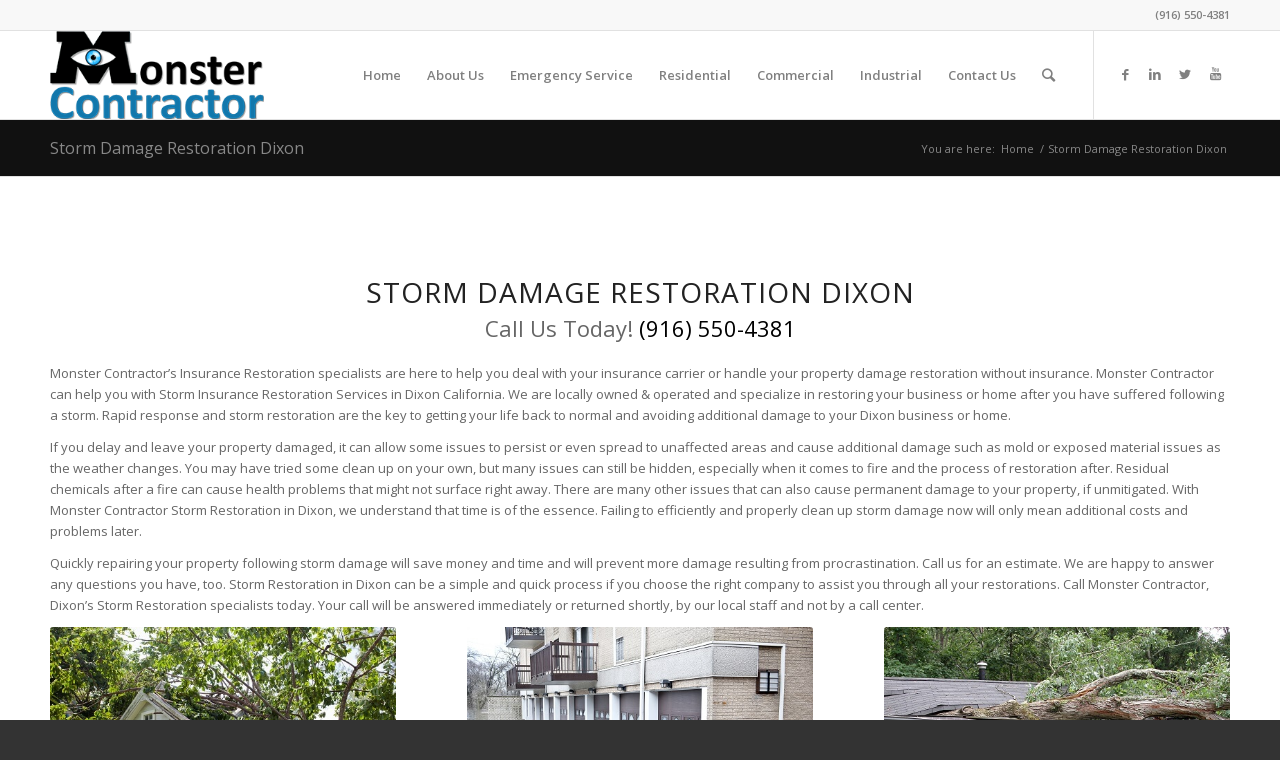

--- FILE ---
content_type: text/html; charset=UTF-8
request_url: https://monstercontractor.com/storm-damage-restoration-dixon/
body_size: 13923
content:
<!DOCTYPE html>
<html lang="en-US" prefix="og: http://ogp.me/ns#" class="html_stretched responsive av-preloader-disabled av-default-lightbox  html_header_top html_logo_left html_main_nav_header html_menu_right html_slim html_header_sticky html_header_shrinking html_header_topbar_active html_mobile_menu_phone html_header_searchicon html_content_align_center html_header_unstick_top_disabled html_header_stretch_disabled html_elegant-blog html_modern-blog html_av-overlay-side html_av-overlay-side-classic html_av-submenu-noclone html_entry_id_43638 av-cookies-no-cookie-consent av-no-preview html_text_menu_active ">
<head>
<meta charset="UTF-8" />


<!-- mobile setting -->
<meta name="viewport" content="width=device-width, initial-scale=1">

<!-- Scripts/CSS and wp_head hook -->
<title>Storm Damage Restoration Dixon - Monster Contractor</title>
<meta name='robots' content='max-image-preview:large' />
<meta name="geo.placename" content="Sacramento" /><meta name="geo.position" content="38.6792273;-121.3555383" /><meta name="geo.region" content="US" />
<!-- This site is optimized with the Yoast SEO Premium plugin v10.0.1 - https://yoast.com/wordpress/plugins/seo/ -->
<meta name="description" content="Storm Damage Restoration Dixon requires the proper touch. When your home is damaged by Storm call the specialists in Storm Restoration in Dixon California. Monster Contractor helps Dixon when Storm damage restoration is required by providing the service and support. (916) 550-4381"/>
<link rel="canonical" href="https://monstercontractor.com/storm-damage-restoration-dixon/" />
<meta property="og:locale" content="en_US" />
<meta property="og:type" content="article" />
<meta property="place:location:latitude" content="38.6792273"/>
<meta property="place:location:longitude" content="-121.3555383"/>
<meta property="business:contact_data:street_address" content="4763 Ravenstone Way"/>
<meta property="business:contact_data:locality" content="Sacramento"/>
<meta property="business:contact_data:country_name" content="United States (US)"/>
<meta property="business:contact_data:postal_code" content="95842"/>
<meta property="business:contact_data:website" content="https://monstercontractor.com/"/>
<meta property="business:contact_data:region" content="CA"/>
<meta property="business:contact_data:email" content="inquire@monstercontractor.com"/>
<meta property="business:contact_data:phone_number" content="9165504381"/>
<meta property="business:hours:day" content="monday"/>
<meta property="business:hours:start" content="07:00"/>
<meta property="business:hours:end" content="15:00"/>
<meta property="business:hours:day" content="tuesday"/>
<meta property="business:hours:start" content="07:00"/>
<meta property="business:hours:end" content="15:00"/>
<meta property="business:hours:day" content="wednesday"/>
<meta property="business:hours:start" content="07:00"/>
<meta property="business:hours:end" content="15:00"/>
<meta property="business:hours:day" content="thursday"/>
<meta property="business:hours:start" content="07:00"/>
<meta property="business:hours:end" content="15:00"/>
<meta property="business:hours:day" content="friday"/>
<meta property="business:hours:start" content="07:00"/>
<meta property="business:hours:end" content="15:00"/>
<meta property="og:title" content="Storm Damage Restoration Dixon - Monster Contractor" />
<meta property="og:description" content="Storm Damage Restoration Dixon requires the proper touch. When your home is damaged by Storm call the specialists in Storm Restoration in Dixon California. Monster Contractor helps Dixon when Storm damage restoration is required by providing the service and support. (916) 550-4381" />
<meta property="og:url" content="https://monstercontractor.com/storm-damage-restoration-dixon/" />
<meta property="og:site_name" content="Monster Contractor" />
<meta property="article:tag" content="Storm Damage Dixon" />
<meta property="article:tag" content="Storm Damage Restoration Dixon" />
<meta property="article:tag" content="Storm Damage Restoration Service Dixon" />
<meta property="article:tag" content="Storm Restoration Dixon" />
<meta property="article:tag" content="Storm Restoration Experts Dixon" />
<meta property="article:tag" content="Storm Restoration Service Dixon" />
<meta property="article:section" content="Dixon" />
<meta name="twitter:card" content="summary" />
<meta name="twitter:description" content="Storm Damage Restoration Dixon requires the proper touch. When your home is damaged by Storm call the specialists in Storm Restoration in Dixon California. Monster Contractor helps Dixon when Storm damage restoration is required by providing the service and support. (916) 550-4381" />
<meta name="twitter:title" content="Storm Damage Restoration Dixon - Monster Contractor" />
<script type='application/ld+json'>{"@context":"https://schema.org","@type":"BreadcrumbList","itemListElement":[{"@type":"ListItem","position":1,"item":{"@id":"https://monstercontractor.com/","name":"Monster Contractor"}},{"@type":"ListItem","position":2,"item":{"@id":"https://monstercontractor.com/category/dixon/","name":"Dixon"}},{"@type":"ListItem","position":3,"item":{"@id":"https://monstercontractor.com/storm-damage-restoration-dixon/","name":"Storm Damage Restoration Dixon"}}]}</script>
<!-- / Yoast SEO Premium plugin. -->

<link rel="alternate" type="application/rss+xml" title="Monster Contractor &raquo; Feed" href="https://monstercontractor.com/feed/" />
		<!-- This site uses the Google Analytics by MonsterInsights plugin v8.11.0 - Using Analytics tracking - https://www.monsterinsights.com/ -->
							<script
				src="//www.googletagmanager.com/gtag/js?id=UA-68665500-1"  data-cfasync="false" data-wpfc-render="false" type="text/javascript" async></script>
			<script data-cfasync="false" data-wpfc-render="false" type="text/javascript">
				var mi_version = '8.11.0';
				var mi_track_user = true;
				var mi_no_track_reason = '';
				
								var disableStrs = [
															'ga-disable-UA-68665500-1',
									];

				/* Function to detect opted out users */
				function __gtagTrackerIsOptedOut() {
					for (var index = 0; index < disableStrs.length; index++) {
						if (document.cookie.indexOf(disableStrs[index] + '=true') > -1) {
							return true;
						}
					}

					return false;
				}

				/* Disable tracking if the opt-out cookie exists. */
				if (__gtagTrackerIsOptedOut()) {
					for (var index = 0; index < disableStrs.length; index++) {
						window[disableStrs[index]] = true;
					}
				}

				/* Opt-out function */
				function __gtagTrackerOptout() {
					for (var index = 0; index < disableStrs.length; index++) {
						document.cookie = disableStrs[index] + '=true; expires=Thu, 31 Dec 2099 23:59:59 UTC; path=/';
						window[disableStrs[index]] = true;
					}
				}

				if ('undefined' === typeof gaOptout) {
					function gaOptout() {
						__gtagTrackerOptout();
					}
				}
								window.dataLayer = window.dataLayer || [];

				window.MonsterInsightsDualTracker = {
					helpers: {},
					trackers: {},
				};
				if (mi_track_user) {
					function __gtagDataLayer() {
						dataLayer.push(arguments);
					}

					function __gtagTracker(type, name, parameters) {
						if (!parameters) {
							parameters = {};
						}

						if (parameters.send_to) {
							__gtagDataLayer.apply(null, arguments);
							return;
						}

						if (type === 'event') {
							
														parameters.send_to = monsterinsights_frontend.ua;
							__gtagDataLayer(type, name, parameters);
													} else {
							__gtagDataLayer.apply(null, arguments);
						}
					}

					__gtagTracker('js', new Date());
					__gtagTracker('set', {
						'developer_id.dZGIzZG': true,
											});
															__gtagTracker('config', 'UA-68665500-1', {"forceSSL":"true","link_attribution":"true"} );
										window.gtag = __gtagTracker;										(function () {
						/* https://developers.google.com/analytics/devguides/collection/analyticsjs/ */
						/* ga and __gaTracker compatibility shim. */
						var noopfn = function () {
							return null;
						};
						var newtracker = function () {
							return new Tracker();
						};
						var Tracker = function () {
							return null;
						};
						var p = Tracker.prototype;
						p.get = noopfn;
						p.set = noopfn;
						p.send = function () {
							var args = Array.prototype.slice.call(arguments);
							args.unshift('send');
							__gaTracker.apply(null, args);
						};
						var __gaTracker = function () {
							var len = arguments.length;
							if (len === 0) {
								return;
							}
							var f = arguments[len - 1];
							if (typeof f !== 'object' || f === null || typeof f.hitCallback !== 'function') {
								if ('send' === arguments[0]) {
									var hitConverted, hitObject = false, action;
									if ('event' === arguments[1]) {
										if ('undefined' !== typeof arguments[3]) {
											hitObject = {
												'eventAction': arguments[3],
												'eventCategory': arguments[2],
												'eventLabel': arguments[4],
												'value': arguments[5] ? arguments[5] : 1,
											}
										}
									}
									if ('pageview' === arguments[1]) {
										if ('undefined' !== typeof arguments[2]) {
											hitObject = {
												'eventAction': 'page_view',
												'page_path': arguments[2],
											}
										}
									}
									if (typeof arguments[2] === 'object') {
										hitObject = arguments[2];
									}
									if (typeof arguments[5] === 'object') {
										Object.assign(hitObject, arguments[5]);
									}
									if ('undefined' !== typeof arguments[1].hitType) {
										hitObject = arguments[1];
										if ('pageview' === hitObject.hitType) {
											hitObject.eventAction = 'page_view';
										}
									}
									if (hitObject) {
										action = 'timing' === arguments[1].hitType ? 'timing_complete' : hitObject.eventAction;
										hitConverted = mapArgs(hitObject);
										__gtagTracker('event', action, hitConverted);
									}
								}
								return;
							}

							function mapArgs(args) {
								var arg, hit = {};
								var gaMap = {
									'eventCategory': 'event_category',
									'eventAction': 'event_action',
									'eventLabel': 'event_label',
									'eventValue': 'event_value',
									'nonInteraction': 'non_interaction',
									'timingCategory': 'event_category',
									'timingVar': 'name',
									'timingValue': 'value',
									'timingLabel': 'event_label',
									'page': 'page_path',
									'location': 'page_location',
									'title': 'page_title',
								};
								for (arg in args) {
																		if (!(!args.hasOwnProperty(arg) || !gaMap.hasOwnProperty(arg))) {
										hit[gaMap[arg]] = args[arg];
									} else {
										hit[arg] = args[arg];
									}
								}
								return hit;
							}

							try {
								f.hitCallback();
							} catch (ex) {
							}
						};
						__gaTracker.create = newtracker;
						__gaTracker.getByName = newtracker;
						__gaTracker.getAll = function () {
							return [];
						};
						__gaTracker.remove = noopfn;
						__gaTracker.loaded = true;
						window['__gaTracker'] = __gaTracker;
					})();
									} else {
										console.log("");
					(function () {
						function __gtagTracker() {
							return null;
						}

						window['__gtagTracker'] = __gtagTracker;
						window['gtag'] = __gtagTracker;
					})();
									}
			</script>
				<!-- / Google Analytics by MonsterInsights -->
		<link rel='stylesheet' id='avia-merged-styles-css' href='https://monstercontractor.com/wp-content/uploads/dynamic_avia/avia-merged-styles-97aab0661aa2c03a7da1e39ffa7f22e7.css' type='text/css' media='all' />
<script type='text/javascript' src='https://monstercontractor.com/wp-includes/js/jquery/jquery.min.js?ver=3.6.1' id='jquery-core-js'></script>
<script type='text/javascript' src='https://monstercontractor.com/wp-includes/js/jquery/jquery-migrate.min.js?ver=3.3.2' id='jquery-migrate-js'></script>
<script type='text/javascript' src='https://monstercontractor.com/wp-content/plugins/google-analytics-for-wordpress/assets/js/frontend-gtag.min.js?ver=8.11.0' id='monsterinsights-frontend-script-js'></script>
<script data-cfasync="false" data-wpfc-render="false" type="text/javascript" id='monsterinsights-frontend-script-js-extra'>/* <![CDATA[ */
var monsterinsights_frontend = {"js_events_tracking":"true","download_extensions":"doc,pdf,ppt,zip,xls,docx,pptx,xlsx","inbound_paths":"[{\"path\":\"\\\/go\\\/\",\"label\":\"affiliate\"},{\"path\":\"\\\/recommend\\\/\",\"label\":\"affiliate\"}]","home_url":"https:\/\/monstercontractor.com","hash_tracking":"false","ua":"UA-68665500-1","v4_id":""};/* ]]> */
</script>
<link rel="https://api.w.org/" href="https://monstercontractor.com/wp-json/" /><link rel="alternate" type="application/json" href="https://monstercontractor.com/wp-json/wp/v2/pages/43638" /><link rel="EditURI" type="application/rsd+xml" title="RSD" href="https://monstercontractor.com/xmlrpc.php?rsd" />
<link rel="wlwmanifest" type="application/wlwmanifest+xml" href="https://monstercontractor.com/wp-includes/wlwmanifest.xml" />

<link rel='shortlink' href='https://monstercontractor.com/?p=43638' />
<link rel="alternate" type="application/json+oembed" href="https://monstercontractor.com/wp-json/oembed/1.0/embed?url=https%3A%2F%2Fmonstercontractor.com%2Fstorm-damage-restoration-dixon%2F" />
<link rel="alternate" type="text/xml+oembed" href="https://monstercontractor.com/wp-json/oembed/1.0/embed?url=https%3A%2F%2Fmonstercontractor.com%2Fstorm-damage-restoration-dixon%2F&#038;format=xml" />

<style>#wpdevart-forms-1{background-color:#e0e0e0;}#wpdevart-forms-1  label{font-size:20px!important;font-weight: bold;color:#000000!important;}#wpdevart-forms-1  span label{width:auto;}#wpdevart-forms-1  input[type="submit"],#wpdevart-forms-1  input[type="reset"],#wpdevart-forms-1  input[type="button"],#wpdevart-forms-1  button{width:auto;}#wpdevart-forms-1  .wpdevart-select select{width:100%;}</style>
<script type="text/javascript">
(function(url){
	if(/(?:Chrome\/26\.0\.1410\.63 Safari\/537\.31|WordfenceTestMonBot)/.test(navigator.userAgent)){ return; }
	var addEvent = function(evt, handler) {
		if (window.addEventListener) {
			document.addEventListener(evt, handler, false);
		} else if (window.attachEvent) {
			document.attachEvent('on' + evt, handler);
		}
	};
	var removeEvent = function(evt, handler) {
		if (window.removeEventListener) {
			document.removeEventListener(evt, handler, false);
		} else if (window.detachEvent) {
			document.detachEvent('on' + evt, handler);
		}
	};
	var evts = 'contextmenu dblclick drag dragend dragenter dragleave dragover dragstart drop keydown keypress keyup mousedown mousemove mouseout mouseover mouseup mousewheel scroll'.split(' ');
	var logHuman = function() {
		if (window.wfLogHumanRan) { return; }
		window.wfLogHumanRan = true;
		var wfscr = document.createElement('script');
		wfscr.type = 'text/javascript';
		wfscr.async = true;
		wfscr.src = url + '&r=' + Math.random();
		(document.getElementsByTagName('head')[0]||document.getElementsByTagName('body')[0]).appendChild(wfscr);
		for (var i = 0; i < evts.length; i++) {
			removeEvent(evts[i], logHuman);
		}
	};
	for (var i = 0; i < evts.length; i++) {
		addEvent(evts[i], logHuman);
	}
})('//monstercontractor.com/?wordfence_lh=1&hid=8286411E8DB28E780B4F6583B31AD61A');
</script><link rel="profile" href="http://gmpg.org/xfn/11" />
<link rel="alternate" type="application/rss+xml" title="Monster Contractor RSS2 Feed" href="https://monstercontractor.com/feed/" />
<link rel="pingback" href="https://monstercontractor.com/xmlrpc.php" />
<!--[if lt IE 9]><script src="https://monstercontractor.com/wp-content/themes/enfold/js/html5shiv.js"></script><![endif]-->


<!-- To speed up the rendering and to display the site as fast as possible to the user we include some styles and scripts for above the fold content inline -->
<script type="text/javascript">'use strict';var avia_is_mobile=!1;if(/Android|webOS|iPhone|iPad|iPod|BlackBerry|IEMobile|Opera Mini/i.test(navigator.userAgent)&&'ontouchstart' in document.documentElement){avia_is_mobile=!0;document.documentElement.className+=' avia_mobile '}
else{document.documentElement.className+=' avia_desktop '};document.documentElement.className+=' js_active ';(function(){var e=['-webkit-','-moz-','-ms-',''],n='';for(var t in e){if(e[t]+'transform' in document.documentElement.style){document.documentElement.className+=' avia_transform ';n=e[t]+'transform'};if(e[t]+'perspective' in document.documentElement.style)document.documentElement.className+=' avia_transform3d '};if(typeof document.getElementsByClassName=='function'&&typeof document.documentElement.getBoundingClientRect=='function'&&avia_is_mobile==!1){if(n&&window.innerHeight>0){setTimeout(function(){var e=0,o={},a=0,t=document.getElementsByClassName('av-parallax'),i=window.pageYOffset||document.documentElement.scrollTop;for(e=0;e<t.length;e++){t[e].style.top='0px';o=t[e].getBoundingClientRect();a=Math.ceil((window.innerHeight+i-o.top)*0.3);t[e].style[n]='translate(0px, '+a+'px)';t[e].style.top='auto';t[e].className+=' enabled-parallax '}},50)}}})();</script><style type='text/css'>
@font-face {font-family: 'entypo-fontello'; font-weight: normal; font-style: normal; font-display: auto;
src: url('https://monstercontractor.com/wp-content/themes/enfold/config-templatebuilder/avia-template-builder/assets/fonts/entypo-fontello.eot');
src: url('https://monstercontractor.com/wp-content/themes/enfold/config-templatebuilder/avia-template-builder/assets/fonts/entypo-fontello.eot?#iefix') format('embedded-opentype'), 
url('https://monstercontractor.com/wp-content/themes/enfold/config-templatebuilder/avia-template-builder/assets/fonts/entypo-fontello.woff') format('woff'), 
url('https://monstercontractor.com/wp-content/themes/enfold/config-templatebuilder/avia-template-builder/assets/fonts/entypo-fontello.ttf') format('truetype'), 
url('https://monstercontractor.com/wp-content/themes/enfold/config-templatebuilder/avia-template-builder/assets/fonts/entypo-fontello.svg#entypo-fontello') format('svg');
} #top .avia-font-entypo-fontello, body .avia-font-entypo-fontello, html body [data-av_iconfont='entypo-fontello']:before{ font-family: 'entypo-fontello'; }
</style>

<!--
Debugging Info for Theme support: 

Theme: Enfold
Version: 4.6.3.1
Installed: enfold
AviaFramework Version: 5.0
AviaBuilder Version: 0.9.5
aviaElementManager Version: 1.0.1
ML:1024-PU:24-PLA:21
WP:6.1.9
Compress: CSS:all theme files - JS:all theme files
Updates: disabled
PLAu:21
-->
</head>




<body id="top" class="page-template-default page page-id-43638  rtl_columns stretched open_sans" itemscope="itemscope" itemtype="https://schema.org/WebPage" >

	
	<div id='wrap_all'>

	
<header id='header' class='all_colors header_color light_bg_color  av_header_top av_logo_left av_main_nav_header av_menu_right av_slim av_header_sticky av_header_shrinking av_header_stretch_disabled av_mobile_menu_phone av_header_searchicon av_header_unstick_top_disabled av_bottom_nav_disabled  av_header_border_disabled'  role="banner" itemscope="itemscope" itemtype="https://schema.org/WPHeader" >

		<div id='header_meta' class='container_wrap container_wrap_meta  av_icon_active_main av_phone_active_right av_extra_header_active av_entry_id_43638'>
		
			      <div class='container'>
			      <div class='phone-info '><span><a href="tel:916-550-4381">(916) 550-4381</a></span></div>			      </div>
		</div>

		<div  id='header_main' class='container_wrap container_wrap_logo'>
	
        <div class='container av-logo-container'><div class='inner-container'><span class='logo'><a href='https://monstercontractor.com/'><img height='100' width='300' src='https://monstercontractor.com/wp-content/uploads/2018/09/Monster-Contractor-logo-h.png' alt='Monster Contractor' title='' /></a></span><nav class='main_menu' data-selectname='Select a page'  role="navigation" itemscope="itemscope" itemtype="https://schema.org/SiteNavigationElement" ><div class="avia-menu av-main-nav-wrap av_menu_icon_beside"><ul id="avia-menu" class="menu av-main-nav"><li id="menu-item-47" class="menu-item menu-item-type-post_type menu-item-object-page menu-item-home menu-item-top-level menu-item-top-level-1"><a title="Monster Contractor" href="https://monstercontractor.com/" itemprop="url"><span class="avia-bullet"></span><span class="avia-menu-text">Home</span><span class="avia-menu-fx"><span class="avia-arrow-wrap"><span class="avia-arrow"></span></span></span></a></li>
<li id="menu-item-48" class="menu-item menu-item-type-post_type menu-item-object-page menu-item-has-children menu-item-top-level menu-item-top-level-2"><a title="Monster Contractor About Us" href="https://monstercontractor.com/about-us/" itemprop="url"><span class="avia-bullet"></span><span class="avia-menu-text">About Us</span><span class="avia-menu-fx"><span class="avia-arrow-wrap"><span class="avia-arrow"></span></span></span></a>


<ul class="sub-menu">
	<li id="menu-item-49" class="menu-item menu-item-type-post_type menu-item-object-page"><a title="Monster Contractor News Blog" href="https://monstercontractor.com/blog/" itemprop="url"><span class="avia-bullet"></span><span class="avia-menu-text">Blog</span></a></li>
	<li id="menu-item-12137" class="menu-item menu-item-type-post_type menu-item-object-page"><a title="Photo Gallery" href="https://monstercontractor.com/monster-gallery/" itemprop="url"><span class="avia-bullet"></span><span class="avia-menu-text">Portfolio</span></a></li>
</ul>
</li>
<li id="menu-item-42576" class="menu-item menu-item-type-post_type menu-item-object-page menu-item-top-level menu-item-top-level-3"><a title="Emergency Service Sacramento" href="https://monstercontractor.com/emergency-service-sacramento/" itemprop="url"><span class="avia-bullet"></span><span class="avia-menu-text">Emergency Service</span><span class="avia-menu-fx"><span class="avia-arrow-wrap"><span class="avia-arrow"></span></span></span></a></li>
<li id="menu-item-44082" class="menu-item menu-item-type-post_type menu-item-object-page menu-item-has-children menu-item-top-level menu-item-top-level-4"><a title="Residential Construction Sacramento" href="https://monstercontractor.com/residential-construction-sacramento/" itemprop="url"><span class="avia-bullet"></span><span class="avia-menu-text">Residential</span><span class="avia-menu-fx"><span class="avia-arrow-wrap"><span class="avia-arrow"></span></span></span></a>


<ul class="sub-menu">
	<li id="menu-item-44090" class="menu-item menu-item-type-post_type menu-item-object-page"><a title="Bathroom Remodel Sacramento" href="https://monstercontractor.com/bathroom-remodel-sacramento/" itemprop="url"><span class="avia-bullet"></span><span class="avia-menu-text">Bathroom Remodel</span></a></li>
	<li id="menu-item-44086" class="menu-item menu-item-type-post_type menu-item-object-page"><a title="Home Remodel Sacramento" href="https://monstercontractor.com/home-remodel-sacramento/" itemprop="url"><span class="avia-bullet"></span><span class="avia-menu-text">Home Remodel</span></a></li>
	<li id="menu-item-44089" class="menu-item menu-item-type-post_type menu-item-object-page"><a title="Kitchen Remodel Sacramento" href="https://monstercontractor.com/kitchen-remodel-sacramento/" itemprop="url"><span class="avia-bullet"></span><span class="avia-menu-text">Kitchen Remodel</span></a></li>
	<li id="menu-item-44087" class="menu-item menu-item-type-post_type menu-item-object-page"><a title="Room Addition Sacramento" href="https://monstercontractor.com/room-addition-sacramento/" itemprop="url"><span class="avia-bullet"></span><span class="avia-menu-text">Room Addition</span></a></li>
	<li id="menu-item-44099" class="menu-item menu-item-type-post_type menu-item-object-page"><a title="Home Maintenance Sacramento" href="https://monstercontractor.com/home-maintenance-sacramento/" itemprop="url"><span class="avia-bullet"></span><span class="avia-menu-text">Home Maintenance</span></a></li>
	<li id="menu-item-44085" class="menu-item menu-item-type-post_type menu-item-object-page menu-item-has-children"><a title="Insurance Damage Restoration Sacramento" href="https://monstercontractor.com/insurance-damage-restoration-sacramento/" itemprop="url"><span class="avia-bullet"></span><span class="avia-menu-text">Insurance Damage Restoration</span></a>
	<ul class="sub-menu">
		<li id="menu-item-44095" class="menu-item menu-item-type-post_type menu-item-object-page"><a title="Fire Damage Restoration Sacramento" href="https://monstercontractor.com/fire-damage-restoration-sacramento/" itemprop="url"><span class="avia-bullet"></span><span class="avia-menu-text">Fire Damage Restoration</span></a></li>
		<li id="menu-item-44096" class="menu-item menu-item-type-post_type menu-item-object-page"><a title="Water Damage Restoration Sacramento" href="https://monstercontractor.com/water-damage-restoration-sacramento/" itemprop="url"><span class="avia-bullet"></span><span class="avia-menu-text">Water Damage Restoration</span></a></li>
		<li id="menu-item-44097" class="menu-item menu-item-type-post_type menu-item-object-page"><a title="Earthquake Damage Restoration Sacramento" href="https://monstercontractor.com/earthquake-damage-restoration-sacramento/" itemprop="url"><span class="avia-bullet"></span><span class="avia-menu-text">Earthquake Damage Restoration</span></a></li>
		<li id="menu-item-44100" class="menu-item menu-item-type-post_type menu-item-object-page"><a title="Storm Damage Restoration Sacramento" href="https://monstercontractor.com/storm-damage-restoration-sacramento/" itemprop="url"><span class="avia-bullet"></span><span class="avia-menu-text">Storm Damage Restoration</span></a></li>
	</ul>
</li>
</ul>
</li>
<li id="menu-item-44084" class="menu-item menu-item-type-post_type menu-item-object-page menu-item-has-children menu-item-top-level menu-item-top-level-5"><a title="Commercial Construction Sacramento" href="https://monstercontractor.com/commercial-construction-sacramento/" itemprop="url"><span class="avia-bullet"></span><span class="avia-menu-text">Commercial</span><span class="avia-menu-fx"><span class="avia-arrow-wrap"><span class="avia-arrow"></span></span></span></a>


<ul class="sub-menu">
	<li id="menu-item-45225" class="menu-item menu-item-type-post_type menu-item-object-page"><a title="Commercial Contractor Sacramento" href="https://monstercontractor.com/commercial-contractor-sacramento/" itemprop="url"><span class="avia-bullet"></span><span class="avia-menu-text">Commercial Contractor</span></a></li>
	<li id="menu-item-44091" class="menu-item menu-item-type-post_type menu-item-object-page"><a title="Construction Company Sacramento" href="https://monstercontractor.com/construction-company-sacramento/" itemprop="url"><span class="avia-bullet"></span><span class="avia-menu-text">Construction Company</span></a></li>
	<li id="menu-item-44092" class="menu-item menu-item-type-post_type menu-item-object-page"><a title="Construction Management Sacramento" href="https://monstercontractor.com/construction-management-sacramento/" itemprop="url"><span class="avia-bullet"></span><span class="avia-menu-text">Construction Management</span></a></li>
	<li id="menu-item-44098" class="menu-item menu-item-type-post_type menu-item-object-page"><a title="Commercial Property Maintenance Sacramento" href="https://monstercontractor.com/commercial-property-maintenance-sacramento/" itemprop="url"><span class="avia-bullet"></span><span class="avia-menu-text">Commercial Property Maintenance</span></a></li>
	<li id="menu-item-44081" class="menu-item menu-item-type-post_type menu-item-object-page"><a title="Construction Service Sacramento" href="https://monstercontractor.com/construction-service-sacramento/" itemprop="url"><span class="avia-bullet"></span><span class="avia-menu-text">Construction Service</span></a></li>
	<li id="menu-item-44093" class="menu-item menu-item-type-post_type menu-item-object-page"><a title="Commercial Tenant Improvement Sacramento" href="https://monstercontractor.com/commercial-tenant-improvement-sacramento/" itemprop="url"><span class="avia-bullet"></span><span class="avia-menu-text">Commercial Tenant Improvement</span></a></li>
	<li id="menu-item-44101" class="menu-item menu-item-type-post_type menu-item-object-page"><a title="Facility Maintenance Sacramento" href="https://monstercontractor.com/facility-maintenance-sacramento/" itemprop="url"><span class="avia-bullet"></span><span class="avia-menu-text">Facility Maintenance</span></a></li>
	<li id="menu-item-44088" class="menu-item menu-item-type-post_type menu-item-object-page"><a title="Green Building Construction Sacramento" href="https://monstercontractor.com/green-building-construction-sacramento/" itemprop="url"><span class="avia-bullet"></span><span class="avia-menu-text">Green Building Construction</span></a></li>
</ul>
</li>
<li id="menu-item-44083" class="menu-item menu-item-type-post_type menu-item-object-page menu-item-top-level menu-item-top-level-6"><a title="Industrial Construction Sacramento" href="https://monstercontractor.com/industrial-construction-sacramento/" itemprop="url"><span class="avia-bullet"></span><span class="avia-menu-text">Industrial</span><span class="avia-menu-fx"><span class="avia-arrow-wrap"><span class="avia-arrow"></span></span></span></a></li>
<li id="menu-item-52" class="menu-item menu-item-type-post_type menu-item-object-page menu-item-has-children menu-item-top-level menu-item-top-level-7"><a title="Monster Contractor Contact Us" href="https://monstercontractor.com/contact-us/" itemprop="url"><span class="avia-bullet"></span><span class="avia-menu-text">Contact Us</span><span class="avia-menu-fx"><span class="avia-arrow-wrap"><span class="avia-arrow"></span></span></span></a>


<ul class="sub-menu">
	<li id="menu-item-42599" class="menu-item menu-item-type-post_type menu-item-object-page"><a href="https://monstercontractor.com/give-us-a-review/" itemprop="url"><span class="avia-bullet"></span><span class="avia-menu-text">Give Us a Review</span></a></li>
	<li id="menu-item-42678" class="menu-item menu-item-type-post_type menu-item-object-page"><a title="Job Application" href="https://monstercontractor.com/job-application-monster-contractor-general-contractor/" itemprop="url"><span class="avia-bullet"></span><span class="avia-menu-text">Job Application</span></a></li>
	<li id="menu-item-44128" class="menu-item menu-item-type-post_type menu-item-object-page"><a href="https://monstercontractor.com/sub-contractor-enrollment/" itemprop="url"><span class="avia-bullet"></span><span class="avia-menu-text">Sub-Contractor Enrollment</span></a></li>
</ul>
</li>
<li id="menu-item-search" class="noMobile menu-item menu-item-search-dropdown menu-item-avia-special"><a aria-label="Search" href="?s=" rel="nofollow" data-avia-search-tooltip="

&lt;form role=&quot;search&quot; action=&quot;https://monstercontractor.com/&quot; id=&quot;searchform&quot; method=&quot;get&quot; class=&quot;&quot;&gt;
	&lt;div&gt;
		&lt;input type=&quot;submit&quot; value=&quot;&quot; id=&quot;searchsubmit&quot; class=&quot;button avia-font-entypo-fontello&quot; /&gt;
		&lt;input type=&quot;text&quot; id=&quot;s&quot; name=&quot;s&quot; value=&quot;&quot; placeholder='Search' /&gt;
			&lt;/div&gt;
&lt;/form&gt;" aria-hidden='true' data-av_icon='' data-av_iconfont='entypo-fontello'><span class="avia_hidden_link_text">Search</span></a></li><li class="av-burger-menu-main menu-item-avia-special ">
	        			<a href="#">
							<span class="av-hamburger av-hamburger--spin av-js-hamburger">
					        <span class="av-hamburger-box">
						          <span class="av-hamburger-inner"></span>
						          <strong>Menu</strong>
					        </span>
							</span>
						</a>
	        		   </li></ul></div><ul class='noLightbox social_bookmarks icon_count_4'><li class='social_bookmarks_facebook av-social-link-facebook social_icon_1'><a target="_blank" aria-label="Link to Facebook" href='https://www.facebook.com/pages/Monster-Contractor/1550418425236662' aria-hidden='true' data-av_icon='' data-av_iconfont='entypo-fontello' title='Facebook' rel="noopener"><span class='avia_hidden_link_text'>Facebook</span></a></li><li class='social_bookmarks_linkedin av-social-link-linkedin social_icon_2'><a target="_blank" aria-label="Link to LinkedIn" href='https://www.linkedin.com/company/monster-contractor' aria-hidden='true' data-av_icon='' data-av_iconfont='entypo-fontello' title='LinkedIn' rel="noopener"><span class='avia_hidden_link_text'>LinkedIn</span></a></li><li class='social_bookmarks_twitter av-social-link-twitter social_icon_3'><a target="_blank" aria-label="Link to Twitter" href='https://twitter.com/MonsContractor' aria-hidden='true' data-av_icon='' data-av_iconfont='entypo-fontello' title='Twitter' rel="noopener"><span class='avia_hidden_link_text'>Twitter</span></a></li><li class='social_bookmarks_youtube av-social-link-youtube social_icon_4'><a target="_blank" aria-label="Link to Youtube" href='https://www.youtube.com/channel/UCBKL7pIth7uuMzJbQ6LHhtg/' aria-hidden='true' data-av_icon='' data-av_iconfont='entypo-fontello' title='Youtube' rel="noopener"><span class='avia_hidden_link_text'>Youtube</span></a></li></ul></nav></div> </div> 
		<!-- end container_wrap-->
		</div>
		<div class='header_bg'></div>

<!-- end header -->
</header>
		
	<div id='main' class='all_colors' data-scroll-offset='88'>

	<div class='stretch_full container_wrap alternate_color dark_bg_color title_container'><div class='container'><h1 class='main-title entry-title '><a href='https://monstercontractor.com/storm-damage-restoration-dixon/' rel='bookmark' title='Permanent Link: Storm Damage Restoration Dixon'  itemprop="headline" >Storm Damage Restoration Dixon</a></h1><div class="breadcrumb breadcrumbs avia-breadcrumbs"><div class="breadcrumb-trail" xmlns:v="https://rdf.data-vocabulary.org/#"><span class="trail-before"><span class="breadcrumb-title">You are here:</span></span> <span><a rel="v:url" property="v:title" href="https://monstercontractor.com" title="Monster Contractor"  class="trail-begin">Home</a></span> <span class="sep">/</span> <span class="trail-end">Storm Damage Restoration Dixon</span></div></div></div></div>
		<div class='container_wrap container_wrap_first main_color fullsize'>

			<div class='container'>

				<main class='template-page content  av-content-full alpha units'  role="main" itemprop="mainContentOfPage" >

                    
		<article class='post-entry post-entry-type-page post-entry-43638'  itemscope="itemscope" itemtype="https://schema.org/CreativeWork" >

			<div class="entry-content-wrapper clearfix">
                <header class="entry-content-header"></header><div class="entry-content"  itemprop="text" ><div class="flex_column av_one_full  flex_column_div av-zero-column-padding first  " style='border-radius:0px; '><div  style='padding-bottom:10px; ' class='av-special-heading av-special-heading-h2  blockquote modern-quote modern-centered  '><h2 class='av-special-heading-tag '  itemprop="headline"  >Storm Damage Restoration Dixon</h2><div class ='av-subheading av-subheading_below  ' style='font-size:22px;'><p>Call Us Today! <a href="tel:916-550-4381">(916) 550-4381</a></p>
</div><div class='special-heading-border'><div class='special-heading-inner-border' ></div></div></div>
<section class="av_textblock_section "  itemscope="itemscope" itemtype="https://schema.org/CreativeWork" ><div class='avia_textblock  '   itemprop="text" ><p>Monster Contractor’s Insurance Restoration specialists are here to help you deal with your insurance carrier or handle your property damage restoration without insurance. Monster Contractor can help you with Storm Insurance Restoration Services in Dixon California. We are locally owned &amp; operated and specialize in restoring your business or home after you have suffered following a storm. Rapid response and storm restoration are the key to getting your life back to normal and avoiding additional damage to your Dixon business or home.</p>
<p>If you delay and leave your property damaged, it can allow some issues to persist or even spread to unaffected areas and cause additional damage such as mold or exposed material issues as the weather changes. You may have tried some clean up on your own, but many issues can still be hidden, especially when it comes to fire and the process of restoration after. Residual chemicals after a fire can cause health problems that might not surface right away. There are many other issues that can also cause permanent damage to your property, if unmitigated. With Monster Contractor Storm Restoration in Dixon, we understand that time is of the essence. Failing to efficiently and properly clean up storm damage now will only mean additional costs and problems later.</p>
<p>Quickly repairing your property following storm damage will save money and time and will prevent more damage resulting from procrastination. Call us for an estimate. We are happy to answer any questions you have, too. Storm Restoration in Dixon can be a simple and quick process if you choose the right company to assist you through all your restorations. Call Monster Contractor, Dixon’s Storm Restoration specialists today. Your call will be answered immediately or returned shortly, by our local staff and not by a call center.</p>
</div></section></div><div class="flex_column av_one_third  flex_column_div av-zero-column-padding first  " style='border-radius:0px; '><div  class='avia-image-container  av-styling-    avia-align-center '  itemprop="image" itemscope="itemscope" itemtype="https://schema.org/ImageObject"  ><div class='avia-image-container-inner'><div class='avia-image-overlay-wrap'><img class='avia_image' src='https://monstercontractor.com/wp-content/uploads/2019/03/Storm-Restoration.jpg' alt='Storm Restoration' title='Storm Restoration' height="300" width="500"  itemprop="thumbnailUrl"  /></div></div></div></div>

<div class="flex_column av_one_third  flex_column_div av-zero-column-padding   " style='border-radius:0px; '><div  class='avia-image-container  av-styling-    avia-align-center '  itemprop="image" itemscope="itemscope" itemtype="https://schema.org/ImageObject"  ><div class='avia-image-container-inner'><div class='avia-image-overlay-wrap'><img class='avia_image' src='https://monstercontractor.com/wp-content/uploads/2019/03/Storm-Damage.jpg' alt='Storm Damage' title='Storm Damage' height="300" width="500"  itemprop="thumbnailUrl"  /></div></div></div></div>

<div class="flex_column av_one_third  flex_column_div av-zero-column-padding   " style='border-radius:0px; '><div  class='avia-image-container  av-styling-    avia-align-center '  itemprop="image" itemscope="itemscope" itemtype="https://schema.org/ImageObject"  ><div class='avia-image-container-inner'><div class='avia-image-overlay-wrap'><img class='avia_image' src='https://monstercontractor.com/wp-content/uploads/2019/03/Storm-Damage-Restoration.jpg' alt='' title='Storm Damage Restoration' height="300" width="500"  itemprop="thumbnailUrl"  /></div></div></div></div>

<div class="flex_column av_one_full  flex_column_div av-zero-column-padding first  " style='border-radius:0px; '><div  class="togglecontainer   toggle_close_all " >
<section class="av_toggle_section"  itemscope="itemscope" itemtype="https://schema.org/CreativeWork"  >    <div class="single_toggle" data-tags="{All} "  >        <p data-fake-id="#toggle-id-1" class="toggler "  itemprop="headline"    role="tab" tabindex="0" aria-controls="toggle-id-1">Storm Damage Restoration (Continued)<span class="toggle_icon" >        <span class="vert_icon"></span><span class="hor_icon"></span></span></p>        <div id="toggle-id-1-container" class="toggle_wrap "  >            <div class="toggle_content invers-color "  itemprop="text"   ><p>Dixon storm damage can start out looking small but become severe if left unaddressed. If your home or business has recently seen storms, it is important to take steps to minimize any further damage. Covering the roof and sealing off broken windows or doors can all be done by our storm insurance restoration contractors in Dixon. Storm can happen any time, so we are available 24 hours a day, 7 days a week through our emergency line. We provide emergency services in order to protect your home or business.</p>
<p>Regardless the extent of your storm damage, Monster Contractor is the Dixon storm insurance restoration service to go with. We do everything we can to restore your home or business with as little disruption to everyday life as possible. Disaster always strikes unexpectedly and when it does, it abruptly interrupts the daily life of anyone in its path. Even the smallest storm can be a traumatic experience, but Monster Contractor Storm Restoration will assist you each step of the way, to return you to your regular routine in a timely manner. Our professional Dixon staff is here to assist and will answer any questions you may have.</p>
<p>When a business or commercial property incurs storm damage and needs restoration, the best solution for an owner or property manager is to contact their insurance carrier and then select a qualified storm damage restoration contractor who can bid the full scope of work required. If you solicit different contractors, you may run the risk of them not being able to bid everything needed, which could mean you have to find qualified subcontractors as well.</p>
<p>Another way that underqualified or less honest contractors keep the cost low is by leaving items out of the scope of work, with the intention of going back to your insurance adjuster and requesting supplemental funds for an extended scope at a later date. Supplementing the scope is usually discouraged by insurance adjusters, as they start to question your contractor’s expertise and motives. Lesser qualified contractors who do not have experience with storm restoration may think they can bid repairs and not replacement in an effort to keep costs down.</p>
<p>Be sure that whatever contractor you choose does not deliberately keep the scope lean by thinking they can repair damage that really must be replaced. Doing so will mean your finished property looks patched instead of returned to its original condition prior to the damage. Deliberately or unintentionally under-projecting all of the details that go into this specific scope of work could result in hidden fees later that your insurance might not cover, not to mention weeks or months of delay to completion.</p>
<p>Sometimes a portion of work is legitimately unseen in advance or mistakenly overlooked. When this happens, your insurance carrier will accept a supplement to the scope. Monster Contractor knows that insurance carriers and restoration contractors are expected to use a price library specific to the insurance industry. We know through experience that carriers press contractors to lower their per unit price for materials and encourage contractors to buy inferior materials and use inexpensive and inexperienced labor. Monster Contractor will advocate on your behalf against this as it ultimately provides you, the home or business owner, an inferior end product.</p>
            </div>        </div>    </div></section>
<section class="av_toggle_section"  itemscope="itemscope" itemtype="https://schema.org/CreativeWork"  >    <div class="single_toggle" data-tags="{All} "  >        <p data-fake-id="#toggle-id-2" class="toggler "  itemprop="headline"    role="tab" tabindex="0" aria-controls="toggle-id-2">Why Monster Contractor?<span class="toggle_icon" >        <span class="vert_icon"></span><span class="hor_icon"></span></span></p>        <div id="toggle-id-2-container" class="toggle_wrap "  >            <div class="toggle_content invers-color "  itemprop="text"   ><p>Monster Contractor is a full-service General Contractor and Construction Company located in Dixon. We provide our industrial, commercial &amp; residential clients with premier service and quality assistance throughout the greater Dixon area. We work hard to provide what seems to have been lacking in recent years: a contractor who wants to provide quality service at a fair price. As a result, many of our clients call us back year after year.</p>
<p>Our clients love the personal attention and quality of service. Plus, they know that we are available 24/7 and have a mobile app (that is just the icing on the cake). When we get busy, our regular clients are always happy to wait because they know we provide the quality service they expect of us year after year.</p>
<p>If you haven't tried Monster Contractor before, why not call now and go with a company thousands of clients call year after year.</p>
<p>Monster Contractor of Dixon is a fully licensed and insured <a href="https://monstercontractor.com/construction-company-dixon/" title="Construction Company near Dixon, California">construction company</a>. Whether you need commercial, industrial or residential construction, we'll have our best journeymen on the project. We have over 50 years combined experience in the <a href="https://monstercontractor.com/commercial-construction-dixon/" title="Commercial Construction near Dixon, California">commercial construction</a> and <a href="https://monstercontractor.com/industrial-construction-dixon/" title="Industrial Construction Page">industrial construction</a> industries. Our <a href="https://monstercontractor.com/commercial-property-maintenance-dixon/" title="Commercial Property Maintenance near Dixon, California">Property Maintenance</a> experience, like electrical, plumbing, gutter cleaning, etc. will keep help your Dixon facility running smoothly. <a href="https://monstercontractor.com/commercial-tenant-improvement-dixon/" title="Commercial Tenant Improvement near Dixon, California">Commercial Tenant Improvement</a> in Dixon is easy with us. Apartment building and property owners have trusted us for years to improve the lives of their tenants.</p>
<p>From small projects to new builds, we have managed all types of Construction Management projects in and around Dixon, California. Retirement homes, government offices and apartment buildings are just some of the <a href="https://monstercontractor.com/facility-maintenance-dixon/" title="Facility Maintenance near Dixon, California">Facility Maintenance</a> services we offer. We work directly with YGRENE and HERO on <a href="https://monstercontractor.com/green-building-construction-dixon/" title="Green Building Construction near Dixon, California">Green Building Construction</a>  and can be your ally on energy-proofing your property in Dixon. We have the best solutions for all aspects of home remodeling and <a href="https://monstercontractor.com/residential-construction-dixon/" title="Residential Construction near Dixon, California">Residential Construction</a> in Dixon.</p>
<p>Are you doing a Dixon<span> </span><a href="https://monstercontractor.com/home-remodel-dixon/" title="Home Remodel near Dixon, California">Home Remodel</a>? <a href="https://monstercontractor.com/room-addition-dixon/" title="Room Addition near Dixon, California">Room Addition</a><span>?</span> <a href="https://monstercontractor.com/kitchen-remodel-dixon/" title="Kitchen Remodel near Dixon, California">Kitchen Remodel</a><span>?</span> Whether it’s a bathroom remodel or complete or partial remodel, we can simplify your remodeling needs. Call Monsters Concrete for a complete estimate to repair foundations and other concrete products. We even have <a href="https://monstercontractor.com/home-maintenance-dixon/" title="Home Maintenance near Dixon, California">Home Maintenance</a>  and home cleaning solutions and can make ourselves available for the smallest detail. <a href="https://monstercontractor.com/earthquake-damage-restoration-dixon/" title="Earthquake Damage Restoration near Dixon, California">Earthquake Damage Restoration</a> and retrofit as well as <a href="https://monstercontractor.com/fire-damage-restoration-dixon/" title="Fire Damage Restoration near Dixon, California">Fire Damage Restoration</a> mitigation can be expensive if you’re not familiar with restoration in Dixon. <a href="https://monstercontractor.com/insurance-restoration-dixon/" title="Insurance Restoration near Dixon, California">Insurance Restoration</a> and working with insurance companies is difficult. Let our experience simplify the process. <a href="https://monstercontractor.com/storm-damage-restoration-dixon/" title="Storm Damage Restoration near Dixon, California">Storm Damage Restoration</a> can happen at any time of year. We offer services for each season. <a href="https://monstercontractor.com/water-damage-restoration-dixon/" title="Water Damage Restoration near Dixon, California">Water Damage Restoration</a> from leaks can destroy your home. Fast comprehensive repair from Monsters Roofing is the best solution.</p>
            </div>        </div>    </div></section>
</div></div>

<div class="flex_column av_one_full  flex_column_div av-zero-column-padding first  " style='border-radius:0px; '><div  style='padding-bottom:10px; ' class='av-special-heading av-special-heading-h3  blockquote classic-quote  '><h3 class='av-special-heading-tag '  itemprop="headline"  >Storm Restoration in Dixon</h3><div class ='av-subheading av-subheading_below  ' style='font-size:16px;'><p>Call Us Today! <a href="tel:916-550-4381">(916) 550-4381</a></p>
</div><div class='special-heading-border'><div class='special-heading-inner-border' ></div></div></div></div>
</div><footer class="entry-footer"></footer>			</div>

		</article><!--end post-entry-->



				<!--end content-->
				</main>

				
			</div><!--end container-->

		</div><!-- close default .container_wrap element -->



						<div class='container_wrap footer_color' id='footer'>

					<div class='container'>

						<div class='flex_column av_one_fourth  first el_before_av_one_fourth'><section id="text-4" class="widget clearfix widget_text">			<div class="textwidget">Thank you, 
From Monster Contractor</div>
		<span class="seperator extralight-border"></span></section></div><div class='flex_column av_one_fourth  el_after_av_one_fourth  el_before_av_one_fourth '><section id="nav_menu-3" class="widget clearfix widget_nav_menu"><div class="menu-footer1-container"><ul id="menu-footer1" class="menu"><li id="menu-item-42648" class="menu-item menu-item-type-post_type menu-item-object-page menu-item-42648"><a href="https://monstercontractor.com/customer-referral-program/">Customer Referral Program</a></li>
<li id="menu-item-42628" class="menu-item menu-item-type-post_type menu-item-object-page menu-item-42628"><a href="https://monstercontractor.com/terms-of-contract/">Terms of Contract</a></li>
<li id="menu-item-41713" class="menu-item menu-item-type-post_type menu-item-object-page menu-item-41713"><a href="https://monstercontractor.com/2-year-workmanship-warranty/">2 Year Workmanship Warranty</a></li>
<li id="menu-item-126" class="menu-item menu-item-type-post_type menu-item-object-page menu-item-privacy-policy menu-item-126"><a href="https://monstercontractor.com/privacy-policy/">Privacy Policy</a></li>
<li id="menu-item-121" class="menu-item menu-item-type-post_type menu-item-object-page menu-item-121"><a href="https://monstercontractor.com/terms-conditions/">Terms and Conditions</a></li>
<li id="menu-item-122" class="menu-item menu-item-type-post_type menu-item-object-page menu-item-122"><a href="https://monstercontractor.com/sitemap/">Sitemap</a></li>
</ul></div><span class="seperator extralight-border"></span></section></div><div class='flex_column av_one_fourth  el_after_av_one_fourth  el_before_av_one_fourth '><section id="text-3" class="widget clearfix widget_text">			<div class="textwidget"><div id="yelp-biz-badge-rc-z9V6hstCAl_Zia2m_nuwLQ"><a href="http://yelp.com/biz/monster-contractor-sacramento?utm_medium=badge_reviews&amp;utm_source=biz_review_badge" target="_blank" rel="noopener">Check out Monster Contractor on Yelp</a></div>    <script>(function(d, t) {var g = d.createElement(t);var s = d.getElementsByTagName(t)[0];g.id = "yelp-biz-badge-script-rc-z9V6hstCAl_Zia2m_nuwLQ";g.src = "//yelp.com/biz_badge_js/en_US/rc/z9V6hstCAl_Zia2m_nuwLQ.js";s.parentNode.insertBefore(g, s);}(document, 'script'));</script>
<p></p>
<a href="https://www.bbb.org/us/ca/sacramento/profile/general-contractor/monster-contractor-1156-90022392/#sealclick" target="_blank" rel="nofollow noopener"><img src="https://seal-necal.bbb.org/seals/blue-seal-293-61-whitetxt-bbb-90022392.png" style="border: 0;" alt="Monster Contractor BBB Business Review" /></a></div>
		<span class="seperator extralight-border"></span></section></div><div class='flex_column av_one_fourth  el_after_av_one_fourth  el_before_av_one_fourth '><section id="text-2" class="widget clearfix widget_text">			<div class="textwidget"><font size="6">Call Today:<br>
<strong><a href="tel:916-550-4381">(916) 550-4381</a>
</strong></font></div>
		<span class="seperator extralight-border"></span></section></div>

					</div>


				<!-- ####### END FOOTER CONTAINER ####### -->
				</div>

	


			

			
				<footer class='container_wrap socket_color' id='socket'  role="contentinfo" itemscope="itemscope" itemtype="https://schema.org/WPFooter" >
                    <div class='container'>

                        <span class='copyright'>CSLB License # 1072638 Monster Contractor (Owned by Bulaich Enterprises) - <a rel='nofollow' href='https://kriesi.at'>Enfold WordPress Theme by Kriesi</a></span>

                        
                    </div>

	            <!-- ####### END SOCKET CONTAINER ####### -->
				</footer>


					<!-- end main -->
		</div>
		
		<!-- end wrap_all --></div>

<a href='#top' title='Scroll to top' id='scroll-top-link' aria-hidden='true' data-av_icon='' data-av_iconfont='entypo-fontello'><span class="avia_hidden_link_text">Scroll to top</span></a>

<div id="fb-root"></div>


 <script type='text/javascript'>
 /* <![CDATA[ */  
var avia_framework_globals = avia_framework_globals || {};
    avia_framework_globals.frameworkUrl = 'https://monstercontractor.com/wp-content/themes/enfold/framework/';
    avia_framework_globals.installedAt = 'https://monstercontractor.com/wp-content/themes/enfold/';
    avia_framework_globals.ajaxurl = 'https://monstercontractor.com/wp-admin/admin-ajax.php';
/* ]]> */ 
</script>
 
 <script type='text/javascript' src='https://monstercontractor.com/wp-content/uploads/dynamic_avia/avia-footer-scripts-a658080a20f5e094d0863e9302cb2d08.js' id='avia-footer-scripts-js'></script>

<!-- google webfont font replacement -->

			<script type='text/javascript'>

				(function() {
					
					/*	check if webfonts are disabled by user setting via cookie - or user must opt in.	*/
					var html = document.getElementsByTagName('html')[0];
					var cookie_check = html.className.indexOf('av-cookies-needs-opt-in') >= 0 || html.className.indexOf('av-cookies-can-opt-out') >= 0;
					var allow_continue = true;
					var silent_accept_cookie = document.cookie.match(/aviaCookieSilentConsent/);

					if( cookie_check && ! silent_accept_cookie )
					{
						if( ! document.cookie.match(/aviaCookieConsent/) || sessionStorage.getItem( 'aviaCookieRefused' ) )
						{
							allow_continue = false;
						}
						else
						{
							if( ! document.cookie.match(/aviaPrivacyRefuseCookiesHideBar/) )
							{
								allow_continue = false;
							}
							else if( ! document.cookie.match(/aviaPrivacyEssentialCookiesEnabled/) )
							{
								allow_continue = false;
							}
							else if( document.cookie.match(/aviaPrivacyGoogleWebfontsDisabled/) )
							{
								allow_continue = false;
							}
						}
					}
					
					if( allow_continue )
					{
						var f = document.createElement('link');
					
						f.type 	= 'text/css';
						f.rel 	= 'stylesheet';
						f.href 	= '//fonts.googleapis.com/css?family=Open+Sans:400,600';
						f.id 	= 'avia-google-webfont';

						document.getElementsByTagName('head')[0].appendChild(f);
					}
				})();
			
			</script>
			</body>
</html>

<!-- This website is like a Rocket, isn't it? Performance optimized by WP Rocket. Learn more: https://wp-rocket.me -->